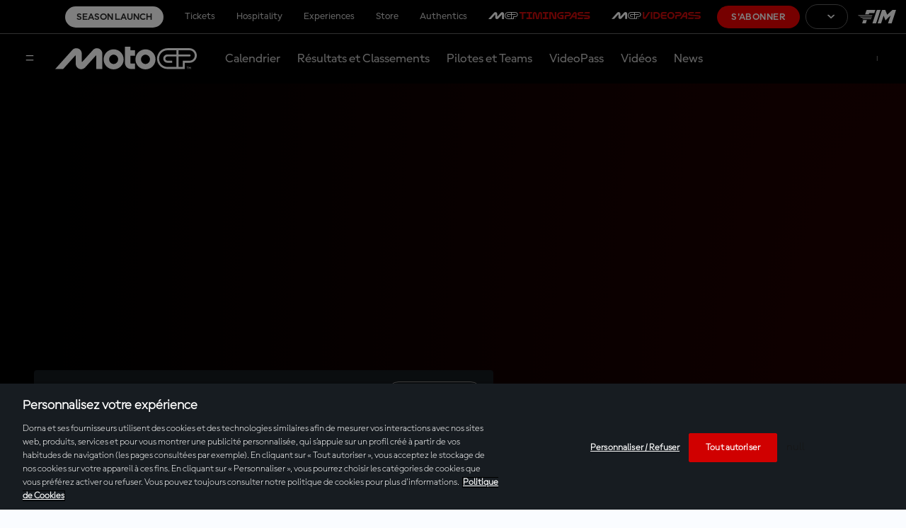

--- FILE ---
content_type: text/html; charset=utf-8
request_url: https://www.google.com/recaptcha/api2/aframe
body_size: 268
content:
<!DOCTYPE HTML><html><head><meta http-equiv="content-type" content="text/html; charset=UTF-8"></head><body><script nonce="2ZtRmsHLFHfQnLbzy6QWyQ">/** Anti-fraud and anti-abuse applications only. See google.com/recaptcha */ try{var clients={'sodar':'https://pagead2.googlesyndication.com/pagead/sodar?'};window.addEventListener("message",function(a){try{if(a.source===window.parent){var b=JSON.parse(a.data);var c=clients[b['id']];if(c){var d=document.createElement('img');d.src=c+b['params']+'&rc='+(localStorage.getItem("rc::a")?sessionStorage.getItem("rc::b"):"");window.document.body.appendChild(d);sessionStorage.setItem("rc::e",parseInt(sessionStorage.getItem("rc::e")||0)+1);localStorage.setItem("rc::h",'1768640497105');}}}catch(b){}});window.parent.postMessage("_grecaptcha_ready", "*");}catch(b){}</script></body></html>

--- FILE ---
content_type: image/svg+xml
request_url: https://static.dorna.com/assets/logos/mgp/product/videopass/videopass-logo-landscape-on-dark.svg?v2
body_size: 1451
content:
<?xml version="1.0" encoding="UTF-8"?>
<svg id="Layer_1" data-name="Layer 1" xmlns="http://www.w3.org/2000/svg" viewBox="0 0 2369.83 188">
  <defs>
    <style>
      .cls-1 {
        fill: #c90909;
      }

      .cls-2 {
        fill: #fff;
      }
    </style>
  </defs>
  <g>
    <path class="cls-1" d="M830.77,135.42V.12h40.81v129.34c0,10.08,4.12,13.77,10.08,13.77s8.93-4.16,14.89-13.09L979.59.12h48.36l-99.04,151.57c-15.36,25.02-33.04,33.73-53.68,33.73-28.41,0-44.46-17.89-44.46-49.99h0Z"/>
    <path class="cls-1" d="M1084.47.12v183.45h-40.81V.12h40.81Z"/>
    <path class="cls-1" d="M1113.78.12h78.44c60.08,0,96.3,36,96.3,91.7s-36.22,91.75-96.3,91.75h-78.44V.12h0ZM1247.71,91.82c0-32.53-20.17-53.86-55.49-53.86h-37.63v107.75h37.63c35.32,0,55.49-21.33,55.49-53.9Z"/>
    <path class="cls-1" d="M1464.97,183.57h-97.03c-39.65,0-58.45-18.58-58.45-58.23V58.35c0-39.18,19.22-58.23,58.45-58.23h97.03v37.85h-95.18c-14.89,0-20.17,5.28-20.17,20.38v14.46h110.76v38.06h-110.76v14.46c0,15.11,5.28,20.38,20.17,20.38h95.18v37.85Z"/>
    <path class="cls-1" d="M1480.68,91.82c0-54.54,40.38-93.98,96.3-93.98s96.34,39.44,96.34,93.98-40.38,94.02-96.34,94.02-96.3-39.44-96.3-94.02ZM1632.5,91.82c0-33.21-22.7-56.17-55.53-56.17s-55.49,22.96-55.49,56.17,22.49,56.22,55.49,56.22,55.53-22.96,55.53-56.22Z"/>
    <path class="cls-1" d="M1738.97,72.81h59.13c12.87,0,21.59-5.96,21.59-17.64,0-11.03-8.71-17.21-21.59-17.21h-106.38V.12h108.01c36.69,0,60.76,21.54,60.76,55.74s-24.07,55.01-60.76,55.01h-50.68c-10.77,0-16.52,5.75-16.52,16.26v56.43h-40.81v-63.51c0-30.51,16.52-47.25,47.25-47.25h0Z"/>
    <path class="cls-1" d="M1969.11-1.73c28.41,0,44.46,17.89,44.46,50.47v134.83h-40.81v-46.3h-79.09l-28.92,46.3h-48.36l99.04-151.57c15.36-25.02,33.04-33.73,53.68-33.73h0ZM1972.76,99.2v-48.19c0-10.08-4.12-13.73-10.08-13.73s-9.18,4.12-14.89,12.83l-30.51,49.09h55.49Z"/>
    <path class="cls-1" d="M2212.3,145.72h96.98c10.34,0,16.31-4.12,16.31-12.83,0-8.02-5.54-11.93-15.15-13.09l-227.01-20.86c-35.79-2.75-50.25-22.92-50.25-48.62,0-31.15,20.21-50.21,54.58-50.21h98.83v37.85h-92.86c-10.08,0-16.05,4.12-16.05,12.83,0,8.02,5.06,11.93,15.15,13.09l226.79,20.86c36,2.96,50.21,22.92,50.21,48.62,0,31.15-20.17,50.21-54.37,50.21h-103.16s0-37.85,0-37.85ZM2036.61,145.72h154.1c-1.59,24.55-15.79,37.85-40.12,37.85h-113.98s0-37.85,0-37.85ZM2252.63.12h109.64v37.85h-149.98c1.8-24.55,16.05-37.85,40.34-37.85h0Z"/>
  </g>
  <path class="cls-2" d="M720.05.26h-195.55c-50.61,0-91.78,41.17-91.78,91.78s41.17,91.78,91.78,91.78h153.39v-55.13h44.76c34.13-1.38,61.48-29.75,61.48-64.22S755.38.26,720.05.26ZM603.56,55.68h-79.49c-20.12,0-36.48,16.36-36.48,36.48s16.36,36.48,36.48,36.48h42.61v-18.09h-42.61c-10.14,0-18.39-8.25-18.39-18.39s8.25-18.39,18.39-18.39h79.49v91.64h-79.49c-40.39,0-73.25-32.86-73.25-73.25s32.86-73.25,73.25-73.25h79.49v36.77h0ZM718.69,110.55h-60.04v54.87h-36.99v-91.64h97.04c5,0,9.05-4.05,9.05-9.05s-4.05-9.05-9.05-9.05h-97.04V18.78l97.04.13c25.2.13,45.69,20.63,45.69,45.82s-20.5,45.82-45.69,45.82ZM700.64,168.64h-5.8v-3.27h15.01v3.27h-5.82v15.17h-3.4v-15.17ZM713.3,165.38h3.56l5.43,9.09,5.37-9.09h3.56v18.44h-3.37v-12.99l-4.21,7.19h-2.77l-4.19-7.03v12.83h-3.37v-18.44ZM415.88,47.71v136.11h-52.61v-115.45c0-2.81-3.42-4.19-5.37-2.17l-93.84,104.14c-12.63,13.63-33.49,19.03-51.16,12.76-18.83-6.68-31.12-24.2-31.12-44.02v-71.04c0-2.81-3.42-4.19-5.37-2.17l-106.11,117.94H0L152.42,14.37C160.43,5.49,173.87.25,187.03.25c26.2,0,47.36,21.25,47.36,47.45v69.89c0,2.81,3.42,4.19,5.37,2.16L334.64,14.51c14.37-14.85,36.99-18.61,55.67-8.9,15.82,8.22,25.57,24.51,25.57,42.09Z"/>
</svg>